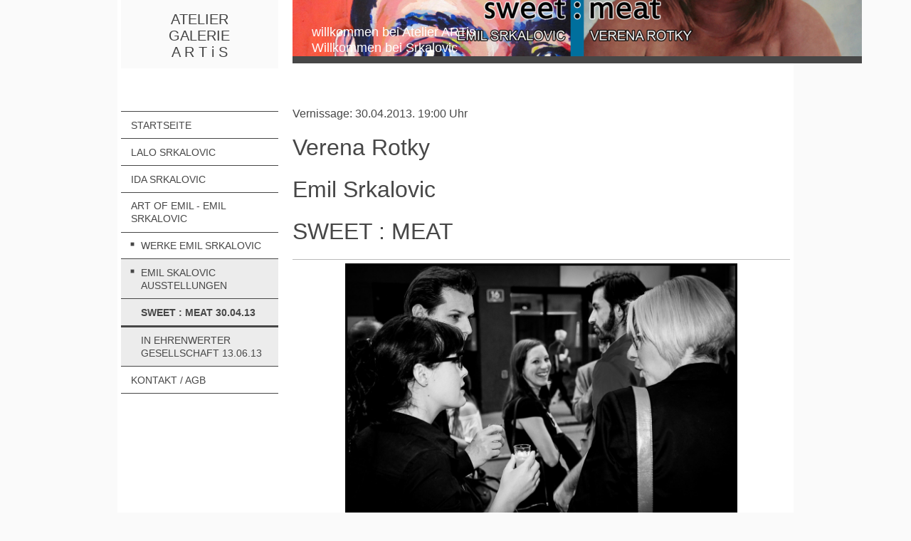

--- FILE ---
content_type: text/html; charset=UTF-8
request_url: https://www.atelier-artis.at/art-of-emil-emil-srkalovic/emil-skalovic-ausstellungen/sweet-meat-30-04-13/
body_size: 8946
content:
<!DOCTYPE html>
<html lang="de"  ><head prefix="og: http://ogp.me/ns# fb: http://ogp.me/ns/fb# business: http://ogp.me/ns/business#">
    <meta http-equiv="Content-Type" content="text/html; charset=utf-8"/>
    <meta name="generator" content="IONOS MyWebsite"/>
        
    <link rel="dns-prefetch" href="//cdn.website-start.de/"/>
    <link rel="dns-prefetch" href="//107.mod.mywebsite-editor.com"/>
    <link rel="dns-prefetch" href="https://107.sb.mywebsite-editor.com/"/>
    <link rel="shortcut icon" href="//cdn.website-start.de/favicon.ico"/>
        <title>Atelier ARTis - SWEET : MEAT 30.04.13</title>
    <style type="text/css">@media screen and (max-device-width: 1024px) {.diyw a.switchViewWeb {display: inline !important;}}</style>
    <style type="text/css">@media screen and (min-device-width: 1024px) {
            .mediumScreenDisabled { display:block }
            .smallScreenDisabled { display:block }
        }
        @media screen and (max-device-width: 1024px) { .mediumScreenDisabled { display:none } }
        @media screen and (max-device-width: 568px) { .smallScreenDisabled { display:none } }
                @media screen and (min-width: 1024px) {
            .mobilepreview .mediumScreenDisabled { display:block }
            .mobilepreview .smallScreenDisabled { display:block }
        }
        @media screen and (max-width: 1024px) { .mobilepreview .mediumScreenDisabled { display:none } }
        @media screen and (max-width: 568px) { .mobilepreview .smallScreenDisabled { display:none } }</style>
    <meta name="viewport" content="width=device-width, initial-scale=1, maximum-scale=1, minimal-ui"/>

<meta name="format-detection" content="telephone=no"/>
        <meta name="keywords" content="Gutschein, Malkurs, Kunstwerke,  Künstler,  Graz, Srkalovic, Popart, Malkurse, Malchule, Acryl, Akt,"/>
            <meta name="description" content="Atelier ARTis Graz - Kunstwerke und kreative Arbeit"/>
            <meta name="robots" content="index,follow"/>
        <link href="//cdn.website-start.de/templates/2118/style.css?1763478093678" rel="stylesheet" type="text/css"/>
    <link href="https://www.atelier-artis.at/s/style/theming.css?1722065403" rel="stylesheet" type="text/css"/>
    <link href="//cdn.website-start.de/app/cdn/min/group/web.css?1763478093678" rel="stylesheet" type="text/css"/>
<link href="//cdn.website-start.de/app/cdn/min/moduleserver/css/de_DE/common,shoppingbasket?1763478093678" rel="stylesheet" type="text/css"/>
    <link href="//cdn.website-start.de/app/cdn/min/group/mobilenavigation.css?1763478093678" rel="stylesheet" type="text/css"/>
    <link href="https://107.sb.mywebsite-editor.com/app/logstate2-css.php?site=940852085&amp;t=1769025118" rel="stylesheet" type="text/css"/>

<script type="text/javascript">
    /* <![CDATA[ */
var stagingMode = '';
    /* ]]> */
</script>
<script src="https://107.sb.mywebsite-editor.com/app/logstate-js.php?site=940852085&amp;t=1769025118"></script>

    <link href="//cdn.website-start.de/templates/2118/print.css?1763478093678" rel="stylesheet" media="print" type="text/css"/>
    <script type="text/javascript">
    /* <![CDATA[ */
    var systemurl = 'https://107.sb.mywebsite-editor.com/';
    var webPath = '/';
    var proxyName = '';
    var webServerName = 'www.atelier-artis.at';
    var sslServerUrl = 'https://www.atelier-artis.at';
    var nonSslServerUrl = 'http://www.atelier-artis.at';
    var webserverProtocol = 'http://';
    var nghScriptsUrlPrefix = '//107.mod.mywebsite-editor.com';
    var sessionNamespace = 'DIY_SB';
    var jimdoData = {
        cdnUrl:  '//cdn.website-start.de/',
        messages: {
            lightBox: {
    image : 'Bild',
    of: 'von'
}

        },
        isTrial: 0,
        pageId: 926024745    };
    var script_basisID = "940852085";

    diy = window.diy || {};
    diy.web = diy.web || {};

        diy.web.jsBaseUrl = "//cdn.website-start.de/s/build/";

    diy.context = diy.context || {};
    diy.context.type = diy.context.type || 'web';
    /* ]]> */
</script>

<script type="text/javascript" src="//cdn.website-start.de/app/cdn/min/group/web.js?1763478093678" crossorigin="anonymous"></script><script type="text/javascript" src="//cdn.website-start.de/s/build/web.bundle.js?1763478093678" crossorigin="anonymous"></script><script type="text/javascript" src="//cdn.website-start.de/app/cdn/min/group/mobilenavigation.js?1763478093678" crossorigin="anonymous"></script><script src="//cdn.website-start.de/app/cdn/min/moduleserver/js/de_DE/common,shoppingbasket?1763478093678"></script>
<script type="text/javascript" src="https://cdn.website-start.de/proxy/apps/oumae4/resource/dependencies/"></script><script type="text/javascript">
                    if (typeof require !== 'undefined') {
                        require.config({
                            waitSeconds : 10,
                            baseUrl : 'https://cdn.website-start.de/proxy/apps/oumae4/js/'
                        });
                    }
                </script><script type="text/javascript" src="//cdn.website-start.de/app/cdn/min/group/pfcsupport.js?1763478093678" crossorigin="anonymous"></script>    <meta property="og:type" content="business.business"/>
    <meta property="og:url" content="https://www.atelier-artis.at/art-of-emil-emil-srkalovic/emil-skalovic-ausstellungen/sweet-meat-30-04-13/"/>
    <meta property="og:title" content="Atelier ARTis - SWEET : MEAT 30.04.13"/>
            <meta property="og:description" content="Atelier ARTis Graz - Kunstwerke und kreative Arbeit"/>
                <meta property="og:image" content="https://www.atelier-artis.at/s/img/emotionheader5800547019.jpg"/>
        <meta property="business:contact_data:country_name" content="Deutschland"/>
    <meta property="business:contact_data:street_address" content="Sonnenstrasse  24"/>
    <meta property="business:contact_data:locality" content="Graz"/>
    
    <meta property="business:contact_data:email" content="atelier@atelier-artis.at"/>
    <meta property="business:contact_data:postal_code" content="8010"/>
    <meta property="business:contact_data:phone_number" content="+43 650 3389045"/>
    
    
</head>


<body class="body   cc-pagemode-default diyfeSidebarLeft diy-market-de_DE" data-pageid="926024745" id="page-926024745">
    
    <div class="diyw">
        <div class="diyweb" id="diyfeTop">
  
<nav id="diyfeMobileNav" class="diyfeCA diyfeCA1" role="navigation">
    <a title="Navigation aufklappen/zuklappen">Navigation aufklappen/zuklappen</a>
    <ul class="mainNav1"><li class=" hasSubNavigation"><a data-page-id="920751511" href="https://www.atelier-artis.at/" class=" level_1"><span>Startseite</span></a><div class="diyfeDropDownSubList diyfeCA diyfeCA1"><ul class="mainNav2"></ul></div></li><li class=" hasSubNavigation"><a data-page-id="920755668" href="https://www.atelier-artis.at/lalo-srkalovic/" class=" level_1"><span>Lalo Srkalovic</span></a><span class="diyfeDropDownSubOpener">&nbsp;</span><div class="diyfeDropDownSubList diyfeCA diyfeCA1"><ul class="mainNav2"><li class=" hasSubNavigation"><a data-page-id="925932099" href="https://www.atelier-artis.at/lalo-srkalovic/werke-lalo-srkalovic/" class=" level_2"><span>Werke Lalo srkalovic</span></a><span class="diyfeDropDownSubOpener">&nbsp;</span><div class="diyfeDropDownSubList diyfeCA diyfeCA1"><ul class="mainNav3"><li class=" hasSubNavigation"><a data-page-id="926481422" href="https://www.atelier-artis.at/lalo-srkalovic/werke-lalo-srkalovic/abstraktion/" class=" level_3"><span>ABSTRAKTION</span></a></li><li class=" hasSubNavigation"><a data-page-id="926481423" href="https://www.atelier-artis.at/lalo-srkalovic/werke-lalo-srkalovic/abstrakt-wasser/" class=" level_3"><span>ABSTRAKT / WASSER</span></a></li><li class=" hasSubNavigation"><a data-page-id="926481424" href="https://www.atelier-artis.at/lalo-srkalovic/werke-lalo-srkalovic/landschaft-städte/" class=" level_3"><span>LANDSCHAFT / STÄDTE</span></a></li><li class=" hasSubNavigation"><a data-page-id="926481425" href="https://www.atelier-artis.at/lalo-srkalovic/werke-lalo-srkalovic/figuration/" class=" level_3"><span>FIGURATION</span></a></li><li class=" hasSubNavigation"><a data-page-id="926481426" href="https://www.atelier-artis.at/lalo-srkalovic/werke-lalo-srkalovic/aquarell/" class=" level_3"><span>AQUARELL</span></a></li></ul></div></li><li class=" hasSubNavigation"><a data-page-id="926150555" href="https://www.atelier-artis.at/lalo-srkalovic/biografie-lalo-srkalovic/" class=" level_2"><span>Biografie Lalo Srkalovic</span></a></li><li class=" hasSubNavigation"><a data-page-id="923355626" href="https://www.atelier-artis.at/lalo-srkalovic/ausstellung-lalo-srkalovic/" class=" level_2"><span>Ausstellung - Lalo Srkalovic</span></a></li><li class=" hasSubNavigation"><a data-page-id="925810477" href="https://www.atelier-artis.at/lalo-srkalovic/texte-lalo-srkalovic/" class=" level_2"><span>Texte - Lalo Srkalovic</span></a><div class="diyfeDropDownSubList diyfeCA diyfeCA1"><ul class="mainNav3"></ul></div></li></ul></div></li><li class=" hasSubNavigation"><a data-page-id="920755667" href="https://www.atelier-artis.at/ida-srkalovic/" class=" level_1"><span>Ida Srkalovic</span></a><span class="diyfeDropDownSubOpener">&nbsp;</span><div class="diyfeDropDownSubList diyfeCA diyfeCA1"><ul class="mainNav2"><li class=" hasSubNavigation"><a data-page-id="926150554" href="https://www.atelier-artis.at/ida-srkalovic/biografie-ida-srkalovic/" class=" level_2"><span>Biografie Ida Srkalovic</span></a></li><li class=" hasSubNavigation"><a data-page-id="920932597" href="https://www.atelier-artis.at/ida-srkalovic/werke-ida-srkalovic/" class=" level_2"><span>WERKE Ida Srkalovic</span></a></li></ul></div></li><li class="parent hasSubNavigation"><a data-page-id="920755526" href="https://www.atelier-artis.at/art-of-emil-emil-srkalovic/" class="parent level_1"><span>ART of EMIL - Emil Srkalovic</span></a><span class="diyfeDropDownSubOpener">&nbsp;</span><div class="diyfeDropDownSubList diyfeCA diyfeCA1"><ul class="mainNav2"><li class=" hasSubNavigation"><a data-page-id="920916920" href="https://www.atelier-artis.at/art-of-emil-emil-srkalovic/werke-emil-srkalovic/" class=" level_2"><span>WERKE Emil Srkalovic</span></a></li><li class="parent hasSubNavigation"><a data-page-id="920917474" href="https://www.atelier-artis.at/art-of-emil-emil-srkalovic/emil-skalovic-ausstellungen/" class="parent level_2"><span>Emil Skalovic Ausstellungen</span></a><span class="diyfeDropDownSubOpener">&nbsp;</span><div class="diyfeDropDownSubList diyfeCA diyfeCA1"><ul class="mainNav3"><li class="current hasSubNavigation"><a data-page-id="926024745" href="https://www.atelier-artis.at/art-of-emil-emil-srkalovic/emil-skalovic-ausstellungen/sweet-meat-30-04-13/" class="current level_3"><span>SWEET : MEAT 30.04.13</span></a></li><li class=" hasSubNavigation"><a data-page-id="920751514" href="https://www.atelier-artis.at/art-of-emil-emil-srkalovic/emil-skalovic-ausstellungen/in-ehrenwerter-gesellschaft-13-06-13/" class=" level_3"><span>In ehrenwerter Gesellschaft 13.06.13</span></a></li></ul></div></li></ul></div></li><li class=" hasSubNavigation"><a data-page-id="920751518" href="https://www.atelier-artis.at/kontakt-agb/" class=" level_1"><span>KONTAKT / AGB</span></a><span class="diyfeDropDownSubOpener">&nbsp;</span><div class="diyfeDropDownSubList diyfeCA diyfeCA1"><ul class="mainNav2"><li class=" hasSubNavigation"><a data-page-id="926375681" href="https://www.atelier-artis.at/kontakt-agb/agb/" class=" level_2"><span>AGB</span></a><div class="diyfeDropDownSubList diyfeCA diyfeCA1"><ul class="mainNav3"></ul></div></li><li class=" hasSubNavigation"><a data-page-id="925929592" href="https://www.atelier-artis.at/kontakt-agb/impressum/" class=" level_2"><span>IMPRESSUM</span></a></li></ul></div></li></ul></nav>
  <div class="diywebLiveArea diyfeCA diyfeCA1">
    <div class="diyfeGridGroup">
      <div class="diywebSecondary diyfeGE">
        <div class="diywebLogo diyfeCA diyfeCA2">
          
    <style type="text/css" media="all">
        /* <![CDATA[ */
                .diyw #website-logo {
            text-align: center !important;
                        padding: 6px 0;
                    }
        
        
        .diyw #website-logo p.website-logo-text,
        .diyw #website-logo p.website-logo-text a.website-logo-text {
            text-align: center !important;
            font-family: Arial, Helvetica, sans-serif !important;
            font-size: 20px !important;
            font-style: normal !important;
            font-weight: normal !important;
        }
        
                /* ]]> */
    </style>

    <div id="website-logo">
    
                    <p class="website-logo-text "><a href="https://www.atelier-artis.at/" class="website-logo-text">ATELIER<br/>
GALERIE<br/>
A   R   T  i  S</a>
            </p>
            </div>


        </div>
        <div id="diywebAppContainer1st"></div>
        <div class="diywebNav diywebNavMain diywebNav123 diyfeCA diyfeCA1">
          <div class="diywebGutter">
            <div class="webnavigation"><ul id="mainNav1" class="mainNav1"><li class="navTopItemGroup_1"><a data-page-id="920751511" href="https://www.atelier-artis.at/" class="level_1"><span>Startseite</span></a></li><li class="navTopItemGroup_2"><a data-page-id="920755668" href="https://www.atelier-artis.at/lalo-srkalovic/" class="level_1"><span>Lalo Srkalovic</span></a></li><li class="navTopItemGroup_3"><a data-page-id="920755667" href="https://www.atelier-artis.at/ida-srkalovic/" class="level_1"><span>Ida Srkalovic</span></a></li><li class="navTopItemGroup_4"><a data-page-id="920755526" href="https://www.atelier-artis.at/art-of-emil-emil-srkalovic/" class="parent level_1"><span>ART of EMIL - Emil Srkalovic</span></a></li><li><ul id="mainNav2" class="mainNav2"><li class="navTopItemGroup_4"><a data-page-id="920916920" href="https://www.atelier-artis.at/art-of-emil-emil-srkalovic/werke-emil-srkalovic/" class="level_2"><span>WERKE Emil Srkalovic</span></a></li><li class="navTopItemGroup_4"><a data-page-id="920917474" href="https://www.atelier-artis.at/art-of-emil-emil-srkalovic/emil-skalovic-ausstellungen/" class="parent level_2"><span>Emil Skalovic Ausstellungen</span></a></li><li><ul id="mainNav3" class="mainNav3"><li class="navTopItemGroup_4"><a data-page-id="926024745" href="https://www.atelier-artis.at/art-of-emil-emil-srkalovic/emil-skalovic-ausstellungen/sweet-meat-30-04-13/" class="current level_3"><span>SWEET : MEAT 30.04.13</span></a></li><li class="navTopItemGroup_4"><a data-page-id="920751514" href="https://www.atelier-artis.at/art-of-emil-emil-srkalovic/emil-skalovic-ausstellungen/in-ehrenwerter-gesellschaft-13-06-13/" class="level_3"><span>In ehrenwerter Gesellschaft 13.06.13</span></a></li></ul></li></ul></li><li class="navTopItemGroup_5"><a data-page-id="920751518" href="https://www.atelier-artis.at/kontakt-agb/" class="level_1"><span>KONTAKT / AGB</span></a></li></ul></div>
          </div>
        </div>
        <div class="diywebSidebar diyfeCA diyfeCA3 ">
          <div class="diywebGutter">
            <div id="matrix_1024902758" class="sortable-matrix" data-matrixId="1024902758"></div>
          </div>
        </div><!-- .diywebSidebar -->
      </div><!-- .diywebSecondary -->
      <div class="diywebMain diyfeGE">
        <div class="diywebGutter">
          <div class="diywebEmotionHeader">
            
<style type="text/css" media="all">
.diyw div#emotion-header {
        max-width: 800px;
        max-height: 79px;
                background: #A0A0A0;
    }

.diyw div#emotion-header-title-bg {
    left: 0%;
    top: 20%;
    width: 100%;
    height: 0%;

    background-color: #ffffff;
    opacity: 0.00;
    filter: alpha(opacity = 0);
    }

.diyw div#emotion-header strong#emotion-header-title {
    left: 20%;
    top: 20%;
    color: #ffffff;
        font: normal normal 18px/120% Arial, Helvetica, sans-serif;
}

.diyw div#emotion-no-bg-container{
    max-height: 79px;
}

.diyw div#emotion-no-bg-container .emotion-no-bg-height {
    margin-top: 9.88%;
}
</style>
<div id="emotion-header" data-action="loadView" data-params="active" data-imagescount="1">
            <img src="https://www.atelier-artis.at/s/img/emotionheader5800547019.jpg?1402603578.800px.79px" id="emotion-header-img" alt=""/>
            
        <div id="ehSlideshowPlaceholder">
            <div id="ehSlideShow">
                <div class="slide-container">
                                        <div style="background-color: #A0A0A0">
                            <img src="https://www.atelier-artis.at/s/img/emotionheader5800547019.jpg?1402603578.800px.79px" alt=""/>
                        </div>
                                    </div>
            </div>
        </div>


        <script type="text/javascript">
        //<![CDATA[
                diy.module.emotionHeader.slideShow.init({ slides: [{"url":"https:\/\/www.atelier-artis.at\/s\/img\/emotionheader5800547019.jpg?1402603578.800px.79px","image_alt":"","bgColor":"#A0A0A0"}] });
        //]]>
        </script>

    
    
                  	<div id="emotion-header-title-bg"></div>
    
            <strong id="emotion-header-title" style="text-align: left"> willkommen bei Atelier ARTis
 Willkommen bei Srkalovic</strong>
                    <div class="notranslate">
                <svg xmlns="http://www.w3.org/2000/svg" version="1.1" id="emotion-header-title-svg" viewBox="0 0 800 79" preserveAspectRatio="xMinYMin meet"><text style="font-family:Arial, Helvetica, sans-serif;font-size:18px;font-style:normal;font-weight:normal;fill:#ffffff;line-height:1.2em;"><tspan x="0" style="text-anchor: start" dy="0.95em"> willkommen bei Atelier ARTis</tspan><tspan x="0" style="text-anchor: start" dy="1.2em"> Willkommen bei Srkalovic</tspan></text></svg>
            </div>
            
    
    <script type="text/javascript">
    //<![CDATA[
    (function ($) {
        function enableSvgTitle() {
                        var titleSvg = $('svg#emotion-header-title-svg'),
                titleHtml = $('#emotion-header-title'),
                emoWidthAbs = 800,
                emoHeightAbs = 79,
                offsetParent,
                titlePosition,
                svgBoxWidth,
                svgBoxHeight;

                        if (titleSvg.length && titleHtml.length) {
                offsetParent = titleHtml.offsetParent();
                titlePosition = titleHtml.position();
                svgBoxWidth = titleHtml.width();
                svgBoxHeight = titleHtml.height();

                                titleSvg.get(0).setAttribute('viewBox', '0 0 ' + svgBoxWidth + ' ' + svgBoxHeight);
                titleSvg.css({
                   left: Math.roundTo(100 * titlePosition.left / offsetParent.width(), 3) + '%',
                   top: Math.roundTo(100 * titlePosition.top / offsetParent.height(), 3) + '%',
                   width: Math.roundTo(100 * svgBoxWidth / emoWidthAbs, 3) + '%',
                   height: Math.roundTo(100 * svgBoxHeight / emoHeightAbs, 3) + '%'
                });

                titleHtml.css('visibility','hidden');
                titleSvg.css('visibility','visible');
            }
        }

        
            var posFunc = function($, overrideSize) {
                var elems = [], containerWidth, containerHeight;
                                    elems.push({
                        selector: '#emotion-header-title',
                        overrideSize: true,
                        horPos: 3.93,
                        vertPos: 92.47                    });
                    lastTitleWidth = $('#emotion-header-title').width();
                                                elems.push({
                    selector: '#emotion-header-title-bg',
                    horPos: 0,
                    vertPos: 99.87                });
                                
                containerWidth = parseInt('800');
                containerHeight = parseInt('79');

                for (var i = 0; i < elems.length; ++i) {
                    var el = elems[i],
                        $el = $(el.selector),
                        pos = {
                            left: el.horPos,
                            top: el.vertPos
                        };
                    if (!$el.length) continue;
                    var anchorPos = $el.anchorPosition();
                    anchorPos.$container = $('#emotion-header');

                    if (overrideSize === true || el.overrideSize === true) {
                        anchorPos.setContainerSize(containerWidth, containerHeight);
                    } else {
                        anchorPos.setContainerSize(null, null);
                    }

                    var pxPos = anchorPos.fromAnchorPosition(pos),
                        pcPos = anchorPos.toPercentPosition(pxPos);

                    var elPos = {};
                    if (!isNaN(parseFloat(pcPos.top)) && isFinite(pcPos.top)) {
                        elPos.top = pcPos.top + '%';
                    }
                    if (!isNaN(parseFloat(pcPos.left)) && isFinite(pcPos.left)) {
                        elPos.left = pcPos.left + '%';
                    }
                    $el.css(elPos);
                }

                // switch to svg title
                enableSvgTitle();
            };

                        var $emotionImg = jQuery('#emotion-header-img');
            if ($emotionImg.length > 0) {
                // first position the element based on stored size
                posFunc(jQuery, true);

                // trigger reposition using the real size when the element is loaded
                var ehLoadEvTriggered = false;
                $emotionImg.one('load', function(){
                    posFunc(jQuery);
                    ehLoadEvTriggered = true;
                                        diy.module.emotionHeader.slideShow.start();
                                    }).each(function() {
                                        if(this.complete || typeof this.complete === 'undefined') {
                        jQuery(this).load();
                    }
                });

                                noLoadTriggeredTimeoutId = setTimeout(function() {
                    if (!ehLoadEvTriggered) {
                        posFunc(jQuery);
                    }
                    window.clearTimeout(noLoadTriggeredTimeoutId)
                }, 5000);//after 5 seconds
            } else {
                jQuery(function(){
                    posFunc(jQuery);
                });
            }

                        if (jQuery.isBrowser && jQuery.isBrowser.ie8) {
                var longTitleRepositionCalls = 0;
                longTitleRepositionInterval = setInterval(function() {
                    if (lastTitleWidth > 0 && lastTitleWidth != jQuery('#emotion-header-title').width()) {
                        posFunc(jQuery);
                    }
                    longTitleRepositionCalls++;
                    // try this for 5 seconds
                    if (longTitleRepositionCalls === 5) {
                        window.clearInterval(longTitleRepositionInterval);
                    }
                }, 1000);//each 1 second
            }

            }(jQuery));
    //]]>
    </script>

    </div>

          </div>
          <div class="diywebContent">
            
        <div id="content_area">
        	<div id="content_start"></div>
        	
        
        <div id="matrix_1026399885" class="sortable-matrix" data-matrixId="1026399885"><div class="n module-type-header diyfeLiveArea "> <h2><span class="diyfeDecoration">Vernissage: 30.04.2013. 19:00 Uhr</span></h2> </div><div class="n module-type-header diyfeLiveArea "> <h1><span class="diyfeDecoration">Verena Rotky</span></h1> </div><div class="n module-type-header diyfeLiveArea "> <h1><span class="diyfeDecoration">Emil Srkalovic</span></h1> </div><div class="n module-type-header diyfeLiveArea "> <h1><span class="diyfeDecoration">SWEET : MEAT</span></h1> </div><div class="n module-type-hr diyfeLiveArea "> <div style="padding: 0px 0px">
    <div class="hr"></div>
</div>
 </div><div class="n module-type-gallery diyfeLiveArea "> <div class="ccgalerie slideshow clearover" id="slideshow-gallery-5796886736" data-jsclass="GallerySlideshow" data-jsoptions="effect: 'random',changeTime: 5000,maxHeight: '375px',navigation: true,startPaused: false">

    <div class="thumb_pro1">
    	<div class="innerthumbnail">
    		<a href="https://www.atelier-artis.at/s/cc_images/cache_2458473322.jpg" data-is-image="true" target="_blank">    			<img data-width="1127" data-height="768" src="https://www.atelier-artis.at/s/cc_images/thumb_2458473322.jpg"/>
    		</a>    	</div>
    </div>
        <div class="thumb_pro1">
    	<div class="innerthumbnail">
    		<a href="https://www.atelier-artis.at/s/cc_images/cache_2458473323.jpg" data-is-image="true" target="_blank">    			<img data-width="1127" data-height="768" src="https://www.atelier-artis.at/s/cc_images/thumb_2458473323.jpg"/>
    		</a>    	</div>
    </div>
        <div class="thumb_pro1">
    	<div class="innerthumbnail">
    		<a href="https://www.atelier-artis.at/s/cc_images/cache_2458473324.jpg" data-is-image="true" target="_blank">    			<img data-width="1127" data-height="768" src="https://www.atelier-artis.at/s/cc_images/thumb_2458473324.jpg"/>
    		</a>    	</div>
    </div>
        <div class="thumb_pro1">
    	<div class="innerthumbnail">
    		<a href="https://www.atelier-artis.at/s/cc_images/cache_2458473325.jpg" data-is-image="true" target="_blank">    			<img data-width="1127" data-height="768" src="https://www.atelier-artis.at/s/cc_images/thumb_2458473325.jpg"/>
    		</a>    	</div>
    </div>
        <div class="thumb_pro1">
    	<div class="innerthumbnail">
    		<a href="https://www.atelier-artis.at/s/cc_images/cache_2458473326.jpg" data-is-image="true" target="_blank">    			<img data-width="1127" data-height="768" src="https://www.atelier-artis.at/s/cc_images/thumb_2458473326.jpg"/>
    		</a>    	</div>
    </div>
        <div class="thumb_pro1">
    	<div class="innerthumbnail">
    		<a href="https://www.atelier-artis.at/s/cc_images/cache_2458473327.jpg" data-is-image="true" target="_blank">    			<img data-width="1127" data-height="768" src="https://www.atelier-artis.at/s/cc_images/thumb_2458473327.jpg"/>
    		</a>    	</div>
    </div>
        <div class="thumb_pro1">
    	<div class="innerthumbnail">
    		<a href="https://www.atelier-artis.at/s/cc_images/cache_2458473328.jpg" data-is-image="true" target="_blank">    			<img data-width="1127" data-height="768" src="https://www.atelier-artis.at/s/cc_images/thumb_2458473328.jpg"/>
    		</a>    	</div>
    </div>
        <div class="thumb_pro1">
    	<div class="innerthumbnail">
    		<a href="https://www.atelier-artis.at/s/cc_images/cache_2458473329.jpg" data-is-image="true" target="_blank">    			<img data-width="1127" data-height="768" src="https://www.atelier-artis.at/s/cc_images/thumb_2458473329.jpg"/>
    		</a>    	</div>
    </div>
        <div class="thumb_pro1">
    	<div class="innerthumbnail">
    		<a href="https://www.atelier-artis.at/s/cc_images/cache_2458473330.jpg" data-is-image="true" target="_blank">    			<img data-width="1127" data-height="768" src="https://www.atelier-artis.at/s/cc_images/thumb_2458473330.jpg"/>
    		</a>    	</div>
    </div>
        <div class="thumb_pro1">
    	<div class="innerthumbnail">
    		<a href="https://www.atelier-artis.at/s/cc_images/cache_2458473331.jpg" data-is-image="true" target="_blank">    			<img data-width="1127" data-height="768" src="https://www.atelier-artis.at/s/cc_images/thumb_2458473331.jpg"/>
    		</a>    	</div>
    </div>
        <div class="thumb_pro1">
    	<div class="innerthumbnail">
    		<a href="https://www.atelier-artis.at/s/cc_images/cache_2458473332.jpg" data-is-image="true" target="_blank">    			<img data-width="1127" data-height="768" src="https://www.atelier-artis.at/s/cc_images/thumb_2458473332.jpg"/>
    		</a>    	</div>
    </div>
        <div class="thumb_pro1">
    	<div class="innerthumbnail">
    		<a href="https://www.atelier-artis.at/s/cc_images/cache_2458473333.jpg" data-is-image="true" target="_blank">    			<img data-width="1127" data-height="768" src="https://www.atelier-artis.at/s/cc_images/thumb_2458473333.jpg"/>
    		</a>    	</div>
    </div>
        <div class="thumb_pro1">
    	<div class="innerthumbnail">
    		<a href="https://www.atelier-artis.at/s/cc_images/cache_2458473334.jpg" data-is-image="true" target="_blank">    			<img data-width="1127" data-height="768" src="https://www.atelier-artis.at/s/cc_images/thumb_2458473334.jpg"/>
    		</a>    	</div>
    </div>
        <div class="thumb_pro1">
    	<div class="innerthumbnail">
    		<a href="https://www.atelier-artis.at/s/cc_images/cache_2458473335.jpg" data-is-image="true" target="_blank">    			<img data-width="1127" data-height="768" src="https://www.atelier-artis.at/s/cc_images/thumb_2458473335.jpg"/>
    		</a>    	</div>
    </div>
        <div class="thumb_pro1">
    	<div class="innerthumbnail">
    		<a href="https://www.atelier-artis.at/s/cc_images/cache_2458473336.jpg" data-is-image="true" target="_blank">    			<img data-width="1127" data-height="768" src="https://www.atelier-artis.at/s/cc_images/thumb_2458473336.jpg"/>
    		</a>    	</div>
    </div>
        <div class="thumb_pro1">
    	<div class="innerthumbnail">
    		<a href="https://www.atelier-artis.at/s/cc_images/cache_2458473337.jpg" data-is-image="true" target="_blank">    			<img data-width="1127" data-height="768" src="https://www.atelier-artis.at/s/cc_images/thumb_2458473337.jpg"/>
    		</a>    	</div>
    </div>
        <div class="thumb_pro1">
    	<div class="innerthumbnail">
    		<a href="https://www.atelier-artis.at/s/cc_images/cache_2458473338.jpg" data-is-image="true" target="_blank">    			<img data-width="1127" data-height="768" src="https://www.atelier-artis.at/s/cc_images/thumb_2458473338.jpg"/>
    		</a>    	</div>
    </div>
        <div class="thumb_pro1">
    	<div class="innerthumbnail">
    		<a href="https://www.atelier-artis.at/s/cc_images/cache_2458473339.jpg" data-is-image="true" target="_blank">    			<img data-width="1127" data-height="768" src="https://www.atelier-artis.at/s/cc_images/thumb_2458473339.jpg"/>
    		</a>    	</div>
    </div>
        <div class="thumb_pro1">
    	<div class="innerthumbnail">
    		<a href="https://www.atelier-artis.at/s/cc_images/cache_2458473340.jpg" data-is-image="true" target="_blank">    			<img data-width="1127" data-height="768" src="https://www.atelier-artis.at/s/cc_images/thumb_2458473340.jpg"/>
    		</a>    	</div>
    </div>
        <div class="thumb_pro1">
    	<div class="innerthumbnail">
    		<a href="https://www.atelier-artis.at/s/cc_images/cache_2458473341.jpg" data-is-image="true" target="_blank">    			<img data-width="1127" data-height="768" src="https://www.atelier-artis.at/s/cc_images/thumb_2458473341.jpg"/>
    		</a>    	</div>
    </div>
        <div class="thumb_pro1">
    	<div class="innerthumbnail">
    		<a href="https://www.atelier-artis.at/s/cc_images/cache_2458473342.jpg" data-is-image="true" target="_blank">    			<img data-width="1127" data-height="768" src="https://www.atelier-artis.at/s/cc_images/thumb_2458473342.jpg"/>
    		</a>    	</div>
    </div>
        <div class="thumb_pro1">
    	<div class="innerthumbnail">
    		<a href="https://www.atelier-artis.at/s/cc_images/cache_2458473343.jpg" data-is-image="true" target="_blank">    			<img data-width="1127" data-height="768" src="https://www.atelier-artis.at/s/cc_images/thumb_2458473343.jpg"/>
    		</a>    	</div>
    </div>
        <div class="thumb_pro1">
    	<div class="innerthumbnail">
    		<a href="https://www.atelier-artis.at/s/cc_images/cache_2458473344.jpg" data-is-image="true" target="_blank">    			<img data-width="1127" data-height="768" src="https://www.atelier-artis.at/s/cc_images/thumb_2458473344.jpg"/>
    		</a>    	</div>
    </div>
        <div class="thumb_pro1">
    	<div class="innerthumbnail">
    		<a href="https://www.atelier-artis.at/s/cc_images/cache_2458473345.jpg" data-is-image="true" target="_blank">    			<img data-width="1127" data-height="768" src="https://www.atelier-artis.at/s/cc_images/thumb_2458473345.jpg"/>
    		</a>    	</div>
    </div>
        <div class="thumb_pro1">
    	<div class="innerthumbnail">
    		<a href="https://www.atelier-artis.at/s/cc_images/cache_2458473346.jpg" data-is-image="true" target="_blank">    			<img data-width="1127" data-height="768" src="https://www.atelier-artis.at/s/cc_images/thumb_2458473346.jpg"/>
    		</a>    	</div>
    </div>
        <div class="thumb_pro1">
    	<div class="innerthumbnail">
    		<a href="https://www.atelier-artis.at/s/cc_images/cache_2458473347.jpg" data-is-image="true" target="_blank">    			<img data-width="1127" data-height="768" src="https://www.atelier-artis.at/s/cc_images/thumb_2458473347.jpg"/>
    		</a>    	</div>
    </div>
        <div class="thumb_pro1">
    	<div class="innerthumbnail">
    		<a href="https://www.atelier-artis.at/s/cc_images/cache_2458473348.jpg" data-is-image="true" target="_blank">    			<img data-width="1127" data-height="768" src="https://www.atelier-artis.at/s/cc_images/thumb_2458473348.jpg"/>
    		</a>    	</div>
    </div>
        <div class="thumb_pro1">
    	<div class="innerthumbnail">
    		<a href="https://www.atelier-artis.at/s/cc_images/cache_2458473349.jpg" data-is-image="true" target="_blank">    			<img data-width="1127" data-height="768" src="https://www.atelier-artis.at/s/cc_images/thumb_2458473349.jpg"/>
    		</a>    	</div>
    </div>
        <div class="thumb_pro1">
    	<div class="innerthumbnail">
    		<a href="https://www.atelier-artis.at/s/cc_images/cache_2458473350.jpg" data-is-image="true" target="_blank">    			<img data-width="1127" data-height="768" src="https://www.atelier-artis.at/s/cc_images/thumb_2458473350.jpg"/>
    		</a>    	</div>
    </div>
        <div class="thumb_pro1">
    	<div class="innerthumbnail">
    		<a href="https://www.atelier-artis.at/s/cc_images/cache_2458473351.jpg" data-is-image="true" target="_blank">    			<img data-width="1127" data-height="768" src="https://www.atelier-artis.at/s/cc_images/thumb_2458473351.jpg"/>
    		</a>    	</div>
    </div>
        <div class="thumb_pro1">
    	<div class="innerthumbnail">
    		<a href="https://www.atelier-artis.at/s/cc_images/cache_2458473352.jpg" data-is-image="true" target="_blank">    			<img data-width="1127" data-height="768" src="https://www.atelier-artis.at/s/cc_images/thumb_2458473352.jpg"/>
    		</a>    	</div>
    </div>
        <div class="thumb_pro1">
    	<div class="innerthumbnail">
    		<a href="https://www.atelier-artis.at/s/cc_images/cache_2458473353.jpg" data-is-image="true" target="_blank">    			<img data-width="522" data-height="768" src="https://www.atelier-artis.at/s/cc_images/thumb_2458473353.jpg"/>
    		</a>    	</div>
    </div>
        <div class="thumb_pro1">
    	<div class="innerthumbnail">
    		<a href="https://www.atelier-artis.at/s/cc_images/cache_2458473354.jpg" data-is-image="true" target="_blank">    			<img data-width="1127" data-height="768" src="https://www.atelier-artis.at/s/cc_images/thumb_2458473354.jpg"/>
    		</a>    	</div>
    </div>
        <div class="thumb_pro1">
    	<div class="innerthumbnail">
    		<a href="https://www.atelier-artis.at/s/cc_images/cache_2458473355.jpg" data-is-image="true" target="_blank">    			<img data-width="1127" data-height="768" src="https://www.atelier-artis.at/s/cc_images/thumb_2458473355.jpg"/>
    		</a>    	</div>
    </div>
        <div class="thumb_pro1">
    	<div class="innerthumbnail">
    		<a href="https://www.atelier-artis.at/s/cc_images/cache_2458473356.jpg" data-is-image="true" target="_blank">    			<img data-width="1127" data-height="768" src="https://www.atelier-artis.at/s/cc_images/thumb_2458473356.jpg"/>
    		</a>    	</div>
    </div>
        <div class="thumb_pro1">
    	<div class="innerthumbnail">
    		<a href="https://www.atelier-artis.at/s/cc_images/cache_2458473357.jpg" data-is-image="true" target="_blank">    			<img data-width="1127" data-height="768" src="https://www.atelier-artis.at/s/cc_images/thumb_2458473357.jpg"/>
    		</a>    	</div>
    </div>
        <div class="thumb_pro1">
    	<div class="innerthumbnail">
    		<a href="https://www.atelier-artis.at/s/cc_images/cache_2458473358.jpg" data-is-image="true" target="_blank">    			<img data-width="1127" data-height="768" src="https://www.atelier-artis.at/s/cc_images/thumb_2458473358.jpg"/>
    		</a>    	</div>
    </div>
        <div class="thumb_pro1">
    	<div class="innerthumbnail">
    		<a href="https://www.atelier-artis.at/s/cc_images/cache_2458473359.jpg" data-is-image="true" target="_blank">    			<img data-width="1127" data-height="768" src="https://www.atelier-artis.at/s/cc_images/thumb_2458473359.jpg"/>
    		</a>    	</div>
    </div>
        <div class="thumb_pro1">
    	<div class="innerthumbnail">
    		<a href="https://www.atelier-artis.at/s/cc_images/cache_2458473360.jpg" data-is-image="true" target="_blank">    			<img data-width="1127" data-height="768" src="https://www.atelier-artis.at/s/cc_images/thumb_2458473360.jpg"/>
    		</a>    	</div>
    </div>
        <div class="thumb_pro1">
    	<div class="innerthumbnail">
    		<a href="https://www.atelier-artis.at/s/cc_images/cache_2458473361.jpg" data-is-image="true" target="_blank">    			<img data-width="1127" data-height="768" src="https://www.atelier-artis.at/s/cc_images/thumb_2458473361.jpg"/>
    		</a>    	</div>
    </div>
        <div class="thumb_pro1">
    	<div class="innerthumbnail">
    		<a href="https://www.atelier-artis.at/s/cc_images/cache_2458473362.jpg" data-is-image="true" target="_blank">    			<img data-width="1127" data-height="768" src="https://www.atelier-artis.at/s/cc_images/thumb_2458473362.jpg"/>
    		</a>    	</div>
    </div>
        <div class="thumb_pro1">
    	<div class="innerthumbnail">
    		<a href="https://www.atelier-artis.at/s/cc_images/cache_2458473363.jpg" data-is-image="true" target="_blank">    			<img data-width="1127" data-height="768" src="https://www.atelier-artis.at/s/cc_images/thumb_2458473363.jpg"/>
    		</a>    	</div>
    </div>
        <div class="thumb_pro1">
    	<div class="innerthumbnail">
    		<a href="https://www.atelier-artis.at/s/cc_images/cache_2458473364.jpg" data-is-image="true" target="_blank">    			<img data-width="1127" data-height="768" src="https://www.atelier-artis.at/s/cc_images/thumb_2458473364.jpg"/>
    		</a>    	</div>
    </div>
        <div class="thumb_pro1">
    	<div class="innerthumbnail">
    		<a href="https://www.atelier-artis.at/s/cc_images/cache_2458473365.jpg" data-is-image="true" target="_blank">    			<img data-width="1127" data-height="768" src="https://www.atelier-artis.at/s/cc_images/thumb_2458473365.jpg"/>
    		</a>    	</div>
    </div>
        <div class="thumb_pro1">
    	<div class="innerthumbnail">
    		<a href="https://www.atelier-artis.at/s/cc_images/cache_2458473366.jpg" data-is-image="true" target="_blank">    			<img data-width="1127" data-height="768" src="https://www.atelier-artis.at/s/cc_images/thumb_2458473366.jpg"/>
    		</a>    	</div>
    </div>
        <div class="thumb_pro1">
    	<div class="innerthumbnail">
    		<a href="https://www.atelier-artis.at/s/cc_images/cache_2458473367.jpg" data-is-image="true" target="_blank">    			<img data-width="1127" data-height="768" src="https://www.atelier-artis.at/s/cc_images/thumb_2458473367.jpg"/>
    		</a>    	</div>
    </div>
        <div class="thumb_pro1">
    	<div class="innerthumbnail">
    		<a href="https://www.atelier-artis.at/s/cc_images/cache_2458473368.jpg" data-is-image="true" target="_blank">    			<img data-width="1127" data-height="768" src="https://www.atelier-artis.at/s/cc_images/thumb_2458473368.jpg"/>
    		</a>    	</div>
    </div>
        <div class="thumb_pro1">
    	<div class="innerthumbnail">
    		<a href="https://www.atelier-artis.at/s/cc_images/cache_2458473369.jpg" data-is-image="true" target="_blank">    			<img data-width="1127" data-height="768" src="https://www.atelier-artis.at/s/cc_images/thumb_2458473369.jpg"/>
    		</a>    	</div>
    </div>
        <div class="thumb_pro1">
    	<div class="innerthumbnail">
    		<a href="https://www.atelier-artis.at/s/cc_images/cache_2458473370.jpg" data-is-image="true" target="_blank">    			<img data-width="1127" data-height="768" src="https://www.atelier-artis.at/s/cc_images/thumb_2458473370.jpg"/>
    		</a>    	</div>
    </div>
        <div class="thumb_pro1">
    	<div class="innerthumbnail">
    		<a href="https://www.atelier-artis.at/s/cc_images/cache_2458473371.jpg" data-is-image="true" target="_blank">    			<img data-width="1127" data-height="768" src="https://www.atelier-artis.at/s/cc_images/thumb_2458473371.jpg"/>
    		</a>    	</div>
    </div>
        <div class="thumb_pro1">
    	<div class="innerthumbnail">
    		<a href="https://www.atelier-artis.at/s/cc_images/cache_2458473372.jpg" data-is-image="true" target="_blank">    			<img data-width="1127" data-height="768" src="https://www.atelier-artis.at/s/cc_images/thumb_2458473372.jpg"/>
    		</a>    	</div>
    </div>
        <div class="thumb_pro1">
    	<div class="innerthumbnail">
    		<a href="https://www.atelier-artis.at/s/cc_images/cache_2458473373.jpg" data-is-image="true" target="_blank">    			<img data-width="1127" data-height="768" src="https://www.atelier-artis.at/s/cc_images/thumb_2458473373.jpg"/>
    		</a>    	</div>
    </div>
        <div class="thumb_pro1">
    	<div class="innerthumbnail">
    		<a href="https://www.atelier-artis.at/s/cc_images/cache_2458473374.jpg" data-is-image="true" target="_blank">    			<img data-width="1127" data-height="768" src="https://www.atelier-artis.at/s/cc_images/thumb_2458473374.jpg"/>
    		</a>    	</div>
    </div>
        <div class="thumb_pro1">
    	<div class="innerthumbnail">
    		<a href="https://www.atelier-artis.at/s/cc_images/cache_2458473375.jpg" data-is-image="true" target="_blank">    			<img data-width="1127" data-height="768" src="https://www.atelier-artis.at/s/cc_images/thumb_2458473375.jpg"/>
    		</a>    	</div>
    </div>
        <div class="thumb_pro1">
    	<div class="innerthumbnail">
    		<a href="https://www.atelier-artis.at/s/cc_images/cache_2458473376.jpg" data-is-image="true" target="_blank">    			<img data-width="1127" data-height="768" src="https://www.atelier-artis.at/s/cc_images/thumb_2458473376.jpg"/>
    		</a>    	</div>
    </div>
        <div class="thumb_pro1">
    	<div class="innerthumbnail">
    		<a href="https://www.atelier-artis.at/s/cc_images/cache_2458473377.jpg" data-is-image="true" target="_blank">    			<img data-width="1127" data-height="768" src="https://www.atelier-artis.at/s/cc_images/thumb_2458473377.jpg"/>
    		</a>    	</div>
    </div>
        <div class="thumb_pro1">
    	<div class="innerthumbnail">
    		<a href="https://www.atelier-artis.at/s/cc_images/cache_2458473378.jpg" data-is-image="true" target="_blank">    			<img data-width="1127" data-height="768" src="https://www.atelier-artis.at/s/cc_images/thumb_2458473378.jpg"/>
    		</a>    	</div>
    </div>
        <div class="thumb_pro1">
    	<div class="innerthumbnail">
    		<a href="https://www.atelier-artis.at/s/cc_images/cache_2458473379.jpg" data-is-image="true" target="_blank">    			<img data-width="1127" data-height="768" src="https://www.atelier-artis.at/s/cc_images/thumb_2458473379.jpg"/>
    		</a>    	</div>
    </div>
        <div class="thumb_pro1">
    	<div class="innerthumbnail">
    		<a href="https://www.atelier-artis.at/s/cc_images/cache_2458473380.jpg" data-is-image="true" target="_blank">    			<img data-width="1127" data-height="768" src="https://www.atelier-artis.at/s/cc_images/thumb_2458473380.jpg"/>
    		</a>    	</div>
    </div>
        <div class="thumb_pro1">
    	<div class="innerthumbnail">
    		<a href="https://www.atelier-artis.at/s/cc_images/cache_2458473381.jpg" data-is-image="true" target="_blank">    			<img data-width="1127" data-height="768" src="https://www.atelier-artis.at/s/cc_images/thumb_2458473381.jpg"/>
    		</a>    	</div>
    </div>
        <div class="thumb_pro1">
    	<div class="innerthumbnail">
    		<a href="https://www.atelier-artis.at/s/cc_images/cache_2458473382.jpg" data-is-image="true" target="_blank">    			<img data-width="1127" data-height="768" src="https://www.atelier-artis.at/s/cc_images/thumb_2458473382.jpg"/>
    		</a>    	</div>
    </div>
        <div class="thumb_pro1">
    	<div class="innerthumbnail">
    		<a href="https://www.atelier-artis.at/s/cc_images/cache_2458473383.jpg" data-is-image="true" target="_blank">    			<img data-width="1127" data-height="768" src="https://www.atelier-artis.at/s/cc_images/thumb_2458473383.jpg"/>
    		</a>    	</div>
    </div>
        <div class="thumb_pro1">
    	<div class="innerthumbnail">
    		<a href="https://www.atelier-artis.at/s/cc_images/cache_2458473384.jpg" data-is-image="true" target="_blank">    			<img data-width="1127" data-height="768" src="https://www.atelier-artis.at/s/cc_images/thumb_2458473384.jpg"/>
    		</a>    	</div>
    </div>
        <div class="thumb_pro1">
    	<div class="innerthumbnail">
    		<a href="https://www.atelier-artis.at/s/cc_images/cache_2458473385.jpg" data-is-image="true" target="_blank">    			<img data-width="1127" data-height="768" src="https://www.atelier-artis.at/s/cc_images/thumb_2458473385.jpg"/>
    		</a>    	</div>
    </div>
        <div class="thumb_pro1">
    	<div class="innerthumbnail">
    		<a href="https://www.atelier-artis.at/s/cc_images/cache_2458473386.jpg" data-is-image="true" target="_blank">    			<img data-width="1127" data-height="768" src="https://www.atelier-artis.at/s/cc_images/thumb_2458473386.jpg"/>
    		</a>    	</div>
    </div>
        <div class="thumb_pro1">
    	<div class="innerthumbnail">
    		<a href="https://www.atelier-artis.at/s/cc_images/cache_2458473387.jpg" data-is-image="true" target="_blank">    			<img data-width="1127" data-height="768" src="https://www.atelier-artis.at/s/cc_images/thumb_2458473387.jpg"/>
    		</a>    	</div>
    </div>
        <div class="thumb_pro1">
    	<div class="innerthumbnail">
    		<a href="https://www.atelier-artis.at/s/cc_images/cache_2458473388.jpg" data-is-image="true" target="_blank">    			<img data-width="1127" data-height="768" src="https://www.atelier-artis.at/s/cc_images/thumb_2458473388.jpg"/>
    		</a>    	</div>
    </div>
        <div class="thumb_pro1">
    	<div class="innerthumbnail">
    		<a href="https://www.atelier-artis.at/s/cc_images/cache_2458473389.jpg" data-is-image="true" target="_blank">    			<img data-width="1127" data-height="768" src="https://www.atelier-artis.at/s/cc_images/thumb_2458473389.jpg"/>
    		</a>    	</div>
    </div>
        <div class="thumb_pro1">
    	<div class="innerthumbnail">
    		<a href="https://www.atelier-artis.at/s/cc_images/cache_2458473390.jpg" data-is-image="true" target="_blank">    			<img data-width="1127" data-height="768" src="https://www.atelier-artis.at/s/cc_images/thumb_2458473390.jpg"/>
    		</a>    	</div>
    </div>
        <div class="thumb_pro1">
    	<div class="innerthumbnail">
    		<a href="https://www.atelier-artis.at/s/cc_images/cache_2458473391.jpg" data-is-image="true" target="_blank">    			<img data-width="1127" data-height="768" src="https://www.atelier-artis.at/s/cc_images/thumb_2458473391.jpg"/>
    		</a>    	</div>
    </div>
        <div class="thumb_pro1">
    	<div class="innerthumbnail">
    		<a href="https://www.atelier-artis.at/s/cc_images/cache_2458473392.jpg" data-is-image="true" target="_blank">    			<img data-width="1127" data-height="768" src="https://www.atelier-artis.at/s/cc_images/thumb_2458473392.jpg"/>
    		</a>    	</div>
    </div>
        <div class="thumb_pro1">
    	<div class="innerthumbnail">
    		<a href="https://www.atelier-artis.at/s/cc_images/cache_2458473393.jpg" data-is-image="true" target="_blank">    			<img data-width="1127" data-height="768" src="https://www.atelier-artis.at/s/cc_images/thumb_2458473393.jpg"/>
    		</a>    	</div>
    </div>
        <div class="thumb_pro1">
    	<div class="innerthumbnail">
    		<a href="https://www.atelier-artis.at/s/cc_images/cache_2458473394.jpg" data-is-image="true" target="_blank">    			<img data-width="1127" data-height="768" src="https://www.atelier-artis.at/s/cc_images/thumb_2458473394.jpg"/>
    		</a>    	</div>
    </div>
        <div class="thumb_pro1">
    	<div class="innerthumbnail">
    		<a href="https://www.atelier-artis.at/s/cc_images/cache_2458473395.jpg" data-is-image="true" target="_blank">    			<img data-width="1127" data-height="768" src="https://www.atelier-artis.at/s/cc_images/thumb_2458473395.jpg"/>
    		</a>    	</div>
    </div>
        <div class="thumb_pro1">
    	<div class="innerthumbnail">
    		<a href="https://www.atelier-artis.at/s/cc_images/cache_2458473396.jpg" data-is-image="true" target="_blank">    			<img data-width="1127" data-height="768" src="https://www.atelier-artis.at/s/cc_images/thumb_2458473396.jpg"/>
    		</a>    	</div>
    </div>
        <div class="thumb_pro1">
    	<div class="innerthumbnail">
    		<a href="https://www.atelier-artis.at/s/cc_images/cache_2458473397.jpg" data-is-image="true" target="_blank">    			<img data-width="1127" data-height="768" src="https://www.atelier-artis.at/s/cc_images/thumb_2458473397.jpg"/>
    		</a>    	</div>
    </div>
        <div class="thumb_pro1">
    	<div class="innerthumbnail">
    		<a href="https://www.atelier-artis.at/s/cc_images/cache_2458473398.jpg" data-is-image="true" target="_blank">    			<img data-width="1127" data-height="768" src="https://www.atelier-artis.at/s/cc_images/thumb_2458473398.jpg"/>
    		</a>    	</div>
    </div>
        <div class="thumb_pro1">
    	<div class="innerthumbnail">
    		<a href="https://www.atelier-artis.at/s/cc_images/cache_2458473399.jpg" data-is-image="true" target="_blank">    			<img data-width="1127" data-height="768" src="https://www.atelier-artis.at/s/cc_images/thumb_2458473399.jpg"/>
    		</a>    	</div>
    </div>
        <div class="thumb_pro1">
    	<div class="innerthumbnail">
    		<a href="https://www.atelier-artis.at/s/cc_images/cache_2458473400.jpg" data-is-image="true" target="_blank">    			<img data-width="1127" data-height="768" src="https://www.atelier-artis.at/s/cc_images/thumb_2458473400.jpg"/>
    		</a>    	</div>
    </div>
        <div class="thumb_pro1">
    	<div class="innerthumbnail">
    		<a href="https://www.atelier-artis.at/s/cc_images/cache_2458473401.jpg" data-is-image="true" target="_blank">    			<img data-width="1127" data-height="768" src="https://www.atelier-artis.at/s/cc_images/thumb_2458473401.jpg"/>
    		</a>    	</div>
    </div>
        <div class="thumb_pro1">
    	<div class="innerthumbnail">
    		<a href="https://www.atelier-artis.at/s/cc_images/cache_2458473402.jpg" data-is-image="true" target="_blank">    			<img data-width="1127" data-height="768" src="https://www.atelier-artis.at/s/cc_images/thumb_2458473402.jpg"/>
    		</a>    	</div>
    </div>
        <div class="thumb_pro1">
    	<div class="innerthumbnail">
    		<a href="https://www.atelier-artis.at/s/cc_images/cache_2458473403.jpg" data-is-image="true" target="_blank">    			<img data-width="1127" data-height="768" src="https://www.atelier-artis.at/s/cc_images/thumb_2458473403.jpg"/>
    		</a>    	</div>
    </div>
        <div class="thumb_pro1">
    	<div class="innerthumbnail">
    		<a href="https://www.atelier-artis.at/s/cc_images/cache_2458473404.jpg" data-is-image="true" target="_blank">    			<img data-width="1127" data-height="768" src="https://www.atelier-artis.at/s/cc_images/thumb_2458473404.jpg"/>
    		</a>    	</div>
    </div>
        <div class="thumb_pro1">
    	<div class="innerthumbnail">
    		<a href="https://www.atelier-artis.at/s/cc_images/cache_2458473405.jpg" data-is-image="true" target="_blank">    			<img data-width="1127" data-height="768" src="https://www.atelier-artis.at/s/cc_images/thumb_2458473405.jpg"/>
    		</a>    	</div>
    </div>
        <div class="thumb_pro1">
    	<div class="innerthumbnail">
    		<a href="https://www.atelier-artis.at/s/cc_images/cache_2458473406.jpg" data-is-image="true" target="_blank">    			<img data-width="1127" data-height="768" src="https://www.atelier-artis.at/s/cc_images/thumb_2458473406.jpg"/>
    		</a>    	</div>
    </div>
        <div class="thumb_pro1">
    	<div class="innerthumbnail">
    		<a href="https://www.atelier-artis.at/s/cc_images/cache_2458473407.jpg" data-is-image="true" target="_blank">    			<img data-width="1127" data-height="768" src="https://www.atelier-artis.at/s/cc_images/thumb_2458473407.jpg"/>
    		</a>    	</div>
    </div>
        <div class="thumb_pro1">
    	<div class="innerthumbnail">
    		<a href="https://www.atelier-artis.at/s/cc_images/cache_2458473408.jpg" data-is-image="true" target="_blank">    			<img data-width="1127" data-height="768" src="https://www.atelier-artis.at/s/cc_images/thumb_2458473408.jpg"/>
    		</a>    	</div>
    </div>
        <div class="thumb_pro1">
    	<div class="innerthumbnail">
    		<a href="https://www.atelier-artis.at/s/cc_images/cache_2458473409.jpg" data-is-image="true" target="_blank">    			<img data-width="1127" data-height="768" src="https://www.atelier-artis.at/s/cc_images/thumb_2458473409.jpg"/>
    		</a>    	</div>
    </div>
        <div class="thumb_pro1">
    	<div class="innerthumbnail">
    		<a href="https://www.atelier-artis.at/s/cc_images/cache_2458473410.jpg" data-is-image="true" target="_blank">    			<img data-width="1127" data-height="768" src="https://www.atelier-artis.at/s/cc_images/thumb_2458473410.jpg"/>
    		</a>    	</div>
    </div>
        <div class="thumb_pro1">
    	<div class="innerthumbnail">
    		<a href="https://www.atelier-artis.at/s/cc_images/cache_2458473411.jpg" data-is-image="true" target="_blank">    			<img data-width="1127" data-height="768" src="https://www.atelier-artis.at/s/cc_images/thumb_2458473411.jpg"/>
    		</a>    	</div>
    </div>
        <div class="thumb_pro1">
    	<div class="innerthumbnail">
    		<a href="https://www.atelier-artis.at/s/cc_images/cache_2458473412.jpg" data-is-image="true" target="_blank">    			<img data-width="1127" data-height="768" src="https://www.atelier-artis.at/s/cc_images/thumb_2458473412.jpg"/>
    		</a>    	</div>
    </div>
        <div class="thumb_pro1">
    	<div class="innerthumbnail">
    		<a href="https://www.atelier-artis.at/s/cc_images/cache_2458473413.jpg" data-is-image="true" target="_blank">    			<img data-width="1127" data-height="768" src="https://www.atelier-artis.at/s/cc_images/thumb_2458473413.jpg"/>
    		</a>    	</div>
    </div>
        <div class="thumb_pro1">
    	<div class="innerthumbnail">
    		<a href="https://www.atelier-artis.at/s/cc_images/cache_2458473414.jpg" data-is-image="true" target="_blank">    			<img data-width="1127" data-height="768" src="https://www.atelier-artis.at/s/cc_images/thumb_2458473414.jpg"/>
    		</a>    	</div>
    </div>
        <div class="thumb_pro1">
    	<div class="innerthumbnail">
    		<a href="https://www.atelier-artis.at/s/cc_images/cache_2458473415.jpg" data-is-image="true" target="_blank">    			<img data-width="1127" data-height="768" src="https://www.atelier-artis.at/s/cc_images/thumb_2458473415.jpg"/>
    		</a>    	</div>
    </div>
        <div class="thumb_pro1">
    	<div class="innerthumbnail">
    		<a href="https://www.atelier-artis.at/s/cc_images/cache_2458473416.jpg" data-is-image="true" target="_blank">    			<img data-width="1127" data-height="768" src="https://www.atelier-artis.at/s/cc_images/thumb_2458473416.jpg"/>
    		</a>    	</div>
    </div>
        <div class="thumb_pro1">
    	<div class="innerthumbnail">
    		<a href="https://www.atelier-artis.at/s/cc_images/cache_2458473417.jpg" data-is-image="true" target="_blank">    			<img data-width="1127" data-height="768" src="https://www.atelier-artis.at/s/cc_images/thumb_2458473417.jpg"/>
    		</a>    	</div>
    </div>
        <div class="thumb_pro1">
    	<div class="innerthumbnail">
    		<a href="https://www.atelier-artis.at/s/cc_images/cache_2458473418.jpg" data-is-image="true" target="_blank">    			<img data-width="1127" data-height="768" src="https://www.atelier-artis.at/s/cc_images/thumb_2458473418.jpg"/>
    		</a>    	</div>
    </div>
        <div class="thumb_pro1">
    	<div class="innerthumbnail">
    		<a href="https://www.atelier-artis.at/s/cc_images/cache_2458473419.jpg" data-is-image="true" target="_blank">    			<img data-width="1127" data-height="768" src="https://www.atelier-artis.at/s/cc_images/thumb_2458473419.jpg"/>
    		</a>    	</div>
    </div>
        <div class="thumb_pro1">
    	<div class="innerthumbnail">
    		<a href="https://www.atelier-artis.at/s/cc_images/cache_2458473420.jpg" data-is-image="true" target="_blank">    			<img data-width="1127" data-height="768" src="https://www.atelier-artis.at/s/cc_images/thumb_2458473420.jpg"/>
    		</a>    	</div>
    </div>
        <div class="thumb_pro1">
    	<div class="innerthumbnail">
    		<a href="https://www.atelier-artis.at/s/cc_images/cache_2458473421.jpg" data-is-image="true" target="_blank">    			<img data-width="1127" data-height="768" src="https://www.atelier-artis.at/s/cc_images/thumb_2458473421.jpg"/>
    		</a>    	</div>
    </div>
        <div class="thumb_pro1">
    	<div class="innerthumbnail">
    		<a href="https://www.atelier-artis.at/s/cc_images/cache_2458473422.jpg" data-is-image="true" target="_blank">    			<img data-width="1127" data-height="768" src="https://www.atelier-artis.at/s/cc_images/thumb_2458473422.jpg"/>
    		</a>    	</div>
    </div>
        <div class="thumb_pro1">
    	<div class="innerthumbnail">
    		<a href="https://www.atelier-artis.at/s/cc_images/cache_2458473423.jpg" data-is-image="true" target="_blank">    			<img data-width="1127" data-height="768" src="https://www.atelier-artis.at/s/cc_images/thumb_2458473423.jpg"/>
    		</a>    	</div>
    </div>
        <div class="thumb_pro1">
    	<div class="innerthumbnail">
    		<a href="https://www.atelier-artis.at/s/cc_images/cache_2458473424.jpg" data-is-image="true" target="_blank">    			<img data-width="1127" data-height="768" src="https://www.atelier-artis.at/s/cc_images/thumb_2458473424.jpg"/>
    		</a>    	</div>
    </div>
        <div class="thumb_pro1">
    	<div class="innerthumbnail">
    		<a href="https://www.atelier-artis.at/s/cc_images/cache_2458473425.jpg" data-is-image="true" target="_blank">    			<img data-width="1127" data-height="768" src="https://www.atelier-artis.at/s/cc_images/thumb_2458473425.jpg"/>
    		</a>    	</div>
    </div>
        <div class="thumb_pro1">
    	<div class="innerthumbnail">
    		<a href="https://www.atelier-artis.at/s/cc_images/cache_2458473426.jpg" data-is-image="true" target="_blank">    			<img data-width="1127" data-height="768" src="https://www.atelier-artis.at/s/cc_images/thumb_2458473426.jpg"/>
    		</a>    	</div>
    </div>
        <div class="thumb_pro1">
    	<div class="innerthumbnail">
    		<a href="https://www.atelier-artis.at/s/cc_images/cache_2458473427.jpg" data-is-image="true" target="_blank">    			<img data-width="1127" data-height="768" src="https://www.atelier-artis.at/s/cc_images/thumb_2458473427.jpg"/>
    		</a>    	</div>
    </div>
        <div class="thumb_pro1">
    	<div class="innerthumbnail">
    		<a href="https://www.atelier-artis.at/s/cc_images/cache_2458473428.jpg" data-is-image="true" target="_blank">    			<img data-width="1127" data-height="768" src="https://www.atelier-artis.at/s/cc_images/thumb_2458473428.jpg"/>
    		</a>    	</div>
    </div>
        <div class="thumb_pro1">
    	<div class="innerthumbnail">
    		<a href="https://www.atelier-artis.at/s/cc_images/cache_2458473429.jpg" data-is-image="true" target="_blank">    			<img data-width="1127" data-height="768" src="https://www.atelier-artis.at/s/cc_images/thumb_2458473429.jpg"/>
    		</a>    	</div>
    </div>
        <div class="thumb_pro1">
    	<div class="innerthumbnail">
    		<a href="https://www.atelier-artis.at/s/cc_images/cache_2458473430.jpg" data-is-image="true" target="_blank">    			<img data-width="1127" data-height="768" src="https://www.atelier-artis.at/s/cc_images/thumb_2458473430.jpg"/>
    		</a>    	</div>
    </div>
        <div class="thumb_pro1">
    	<div class="innerthumbnail">
    		<a href="https://www.atelier-artis.at/s/cc_images/cache_2458473431.jpg" data-is-image="true" target="_blank">    			<img data-width="1127" data-height="768" src="https://www.atelier-artis.at/s/cc_images/thumb_2458473431.jpg"/>
    		</a>    	</div>
    </div>
        <div class="thumb_pro1">
    	<div class="innerthumbnail">
    		<a href="https://www.atelier-artis.at/s/cc_images/cache_2458473432.jpg" data-is-image="true" target="_blank">    			<img data-width="1127" data-height="768" src="https://www.atelier-artis.at/s/cc_images/thumb_2458473432.jpg"/>
    		</a>    	</div>
    </div>
        <div class="thumb_pro1">
    	<div class="innerthumbnail">
    		<a href="https://www.atelier-artis.at/s/cc_images/cache_2458473433.jpg" data-is-image="true" target="_blank">    			<img data-width="1127" data-height="768" src="https://www.atelier-artis.at/s/cc_images/thumb_2458473433.jpg"/>
    		</a>    	</div>
    </div>
        <div class="thumb_pro1">
    	<div class="innerthumbnail">
    		<a href="https://www.atelier-artis.at/s/cc_images/cache_2458473434.jpg" data-is-image="true" target="_blank">    			<img data-width="1127" data-height="768" src="https://www.atelier-artis.at/s/cc_images/thumb_2458473434.jpg"/>
    		</a>    	</div>
    </div>
        <div class="thumb_pro1">
    	<div class="innerthumbnail">
    		<a href="https://www.atelier-artis.at/s/cc_images/cache_2458473435.jpg" data-is-image="true" target="_blank">    			<img data-width="1127" data-height="768" src="https://www.atelier-artis.at/s/cc_images/thumb_2458473435.jpg"/>
    		</a>    	</div>
    </div>
        <div class="thumb_pro1">
    	<div class="innerthumbnail">
    		<a href="https://www.atelier-artis.at/s/cc_images/cache_2458473436.jpg" data-is-image="true" target="_blank">    			<img data-width="1127" data-height="768" src="https://www.atelier-artis.at/s/cc_images/thumb_2458473436.jpg"/>
    		</a>    	</div>
    </div>
        <div class="thumb_pro1">
    	<div class="innerthumbnail">
    		<a href="https://www.atelier-artis.at/s/cc_images/cache_2458473437.jpg" data-is-image="true" target="_blank">    			<img data-width="1127" data-height="768" src="https://www.atelier-artis.at/s/cc_images/thumb_2458473437.jpg"/>
    		</a>    	</div>
    </div>
        <div class="thumb_pro1">
    	<div class="innerthumbnail">
    		<a href="https://www.atelier-artis.at/s/cc_images/cache_2458473438.jpg" data-is-image="true" target="_blank">    			<img data-width="1127" data-height="768" src="https://www.atelier-artis.at/s/cc_images/thumb_2458473438.jpg"/>
    		</a>    	</div>
    </div>
        <div class="thumb_pro1">
    	<div class="innerthumbnail">
    		<a href="https://www.atelier-artis.at/s/cc_images/cache_2458473439.jpg" data-is-image="true" target="_blank">    			<img data-width="1127" data-height="768" src="https://www.atelier-artis.at/s/cc_images/thumb_2458473439.jpg"/>
    		</a>    	</div>
    </div>
        <div class="thumb_pro1">
    	<div class="innerthumbnail">
    		<a href="https://www.atelier-artis.at/s/cc_images/cache_2458473440.jpg" data-is-image="true" target="_blank">    			<img data-width="1127" data-height="768" src="https://www.atelier-artis.at/s/cc_images/thumb_2458473440.jpg"/>
    		</a>    	</div>
    </div>
        <div class="thumb_pro1">
    	<div class="innerthumbnail">
    		<a href="https://www.atelier-artis.at/s/cc_images/cache_2458473441.jpg" data-is-image="true" target="_blank">    			<img data-width="1127" data-height="768" src="https://www.atelier-artis.at/s/cc_images/thumb_2458473441.jpg"/>
    		</a>    	</div>
    </div>
        <div class="thumb_pro1">
    	<div class="innerthumbnail">
    		<a href="https://www.atelier-artis.at/s/cc_images/cache_2458473442.jpg" data-is-image="true" target="_blank">    			<img data-width="1127" data-height="768" src="https://www.atelier-artis.at/s/cc_images/thumb_2458473442.jpg"/>
    		</a>    	</div>
    </div>
        <div class="thumb_pro1">
    	<div class="innerthumbnail">
    		<a href="https://www.atelier-artis.at/s/cc_images/cache_2458473443.jpg" data-is-image="true" target="_blank">    			<img data-width="1127" data-height="768" src="https://www.atelier-artis.at/s/cc_images/thumb_2458473443.jpg"/>
    		</a>    	</div>
    </div>
        <div class="thumb_pro1">
    	<div class="innerthumbnail">
    		<a href="https://www.atelier-artis.at/s/cc_images/cache_2458473444.jpg" data-is-image="true" target="_blank">    			<img data-width="1127" data-height="768" src="https://www.atelier-artis.at/s/cc_images/thumb_2458473444.jpg"/>
    		</a>    	</div>
    </div>
        <div class="thumb_pro1">
    	<div class="innerthumbnail">
    		<a href="https://www.atelier-artis.at/s/cc_images/cache_2458473445.jpg" data-is-image="true" target="_blank">    			<img data-width="1127" data-height="768" src="https://www.atelier-artis.at/s/cc_images/thumb_2458473445.jpg"/>
    		</a>    	</div>
    </div>
        <div class="thumb_pro1">
    	<div class="innerthumbnail">
    		<a href="https://www.atelier-artis.at/s/cc_images/cache_2458473446.jpg" data-is-image="true" target="_blank">    			<img data-width="1127" data-height="768" src="https://www.atelier-artis.at/s/cc_images/thumb_2458473446.jpg"/>
    		</a>    	</div>
    </div>
        <div class="thumb_pro1">
    	<div class="innerthumbnail">
    		<a href="https://www.atelier-artis.at/s/cc_images/cache_2458473447.jpg" data-is-image="true" target="_blank">    			<img data-width="1127" data-height="768" src="https://www.atelier-artis.at/s/cc_images/thumb_2458473447.jpg"/>
    		</a>    	</div>
    </div>
        <div class="thumb_pro1">
    	<div class="innerthumbnail">
    		<a href="https://www.atelier-artis.at/s/cc_images/cache_2458473448.jpg" data-is-image="true" target="_blank">    			<img data-width="1127" data-height="768" src="https://www.atelier-artis.at/s/cc_images/thumb_2458473448.jpg"/>
    		</a>    	</div>
    </div>
        <div class="thumb_pro1">
    	<div class="innerthumbnail">
    		<a href="https://www.atelier-artis.at/s/cc_images/cache_2458473449.jpg" data-is-image="true" target="_blank">    			<img data-width="1127" data-height="768" src="https://www.atelier-artis.at/s/cc_images/thumb_2458473449.jpg"/>
    		</a>    	</div>
    </div>
        <div class="thumb_pro1">
    	<div class="innerthumbnail">
    		<a href="https://www.atelier-artis.at/s/cc_images/cache_2458473450.jpg" data-is-image="true" target="_blank">    			<img data-width="1127" data-height="768" src="https://www.atelier-artis.at/s/cc_images/thumb_2458473450.jpg"/>
    		</a>    	</div>
    </div>
        <div class="thumb_pro1">
    	<div class="innerthumbnail">
    		<a href="https://www.atelier-artis.at/s/cc_images/cache_2458473451.jpg" data-is-image="true" target="_blank">    			<img data-width="1127" data-height="768" src="https://www.atelier-artis.at/s/cc_images/thumb_2458473451.jpg"/>
    		</a>    	</div>
    </div>
        <div class="thumb_pro1">
    	<div class="innerthumbnail">
    		<a href="https://www.atelier-artis.at/s/cc_images/cache_2458473452.jpg" data-is-image="true" target="_blank">    			<img data-width="1127" data-height="768" src="https://www.atelier-artis.at/s/cc_images/thumb_2458473452.jpg"/>
    		</a>    	</div>
    </div>
        <div class="thumb_pro1">
    	<div class="innerthumbnail">
    		<a href="https://www.atelier-artis.at/s/cc_images/cache_2458473453.jpg" data-is-image="true" target="_blank">    			<img data-width="1127" data-height="768" src="https://www.atelier-artis.at/s/cc_images/thumb_2458473453.jpg"/>
    		</a>    	</div>
    </div>
        <div class="thumb_pro1">
    	<div class="innerthumbnail">
    		<a href="https://www.atelier-artis.at/s/cc_images/cache_2458473454.jpg" data-is-image="true" target="_blank">    			<img data-width="1127" data-height="768" src="https://www.atelier-artis.at/s/cc_images/thumb_2458473454.jpg"/>
    		</a>    	</div>
    </div>
    </div>
 </div><div class="n module-type-hr diyfeLiveArea "> <div style="padding: 0px 0px">
    <div class="hr"></div>
</div>
 </div><div class="n module-type-header diyfeLiveArea "> <h2><span class="diyfeDecoration">Begrüßung: Emil Srkalovic</span></h2> </div><div class="n module-type-header diyfeLiveArea "> <h2><span class="diyfeDecoration">Eröffnung: Verena Rotky. Emil Srkalvic</span></h2> </div><div class="n module-type-header diyfeLiveArea "> <h2><span class="diyfeDecoration">Ausstellungsdauer: bis 22.05.2013</span></h2> </div><div class="n module-type-header diyfeLiveArea "> <h2><span class="diyfeDecoration">Di. - Fr. 11.00 – 19.00 Uhr und Sa. 11.00 – 15.00 Uhr</span></h2> </div><div class="n module-type-hr diyfeLiveArea "> <div style="padding: 0px 0px">
    <div class="hr"></div>
</div>
 </div><div class="n module-type-imageSubtitle diyfeLiveArea "> <div class="clearover imageSubtitle" id="imageSubtitle-5796886625">
    <div class="align-container align-left" style="max-width: 630px">
        <a class="imagewrapper" href="https://www.atelier-artis.at/s/cc_images/cache_2433386227.jpg?t=1369749108" rel="lightbox[5796886625]">
            <img id="image_2433386227" src="https://www.atelier-artis.at/s/cc_images/cache_2433386227.jpg?t=1369749108" alt="" style="max-width: 630px; height:auto"/>
        </a>

        
    </div>

</div>

<script type="text/javascript">
//<![CDATA[
jQuery(function($) {
    var $target = $('#imageSubtitle-5796886625');

    if ($.fn.swipebox && Modernizr.touch) {
        $target
            .find('a[rel*="lightbox"]')
            .addClass('swipebox')
            .swipebox();
    } else {
        $target.tinyLightbox({
            item: 'a[rel*="lightbox"]',
            cycle: false,
            hideNavigation: true
        });
    }
});
//]]>
</script>
 </div><div class="n module-type-hr diyfeLiveArea "> <div style="padding: 0px 0px">
    <div class="hr"></div>
</div>
 </div><div class="n module-type-header diyfeLiveArea "> <h2><span class="diyfeDecoration">´sweet : meat´</span></h2> </div><div class="n module-type-text diyfeLiveArea "> <p>heißt die Ausstellung zweier ausgelassener, junger Grazer Künstler in der Galerie ARTIS</p>
<p>und beschreibt ein kontrastierendes Konzept der Stile.</p>
<p> </p>
<p><a href="https://www.atelier-artis.at/art-of-emil-emil-srkalovic/">Emil Srkalovic</a> zeigt Portraits von Freunden, gemalt in starken, strahlenden Farben, die seine Modelle als leidenschaftliche, lebendige Persönlichkeiten
erkennen lassen.</p>
<p>Zu diesen zählen unter anderem der Musiker Norbert Wally von der Indie-Band „The Base“ und Jean Michael Sinisterra Munoz, ein Choreograph und Tänzer an der Grazer Oper.</p>
<p> </p>
<p>Im Unterschied dazu fokussiert <a href="https://www.atelier-artis.at/kontakt-agb/befreundete-maler/verena-rotky/">Verena Rotky</a> auf füllige, nackte, androgyne Körper,</p>
<p>zeigt sie unverstellt und unvollkommen. Die Bilder führen vor Augen, wie stark unsere Wahrnehmung von anderen Personen auf Klischees und auf der Reproduktion sozialer Strukturen beruht.</p>
<p>Dabei enthüllt sie emotionale Zustände und menschliche Eigenschaften abseits der klassischen (geschlechtsspezifischen) Rollenbilder.</p>
<p>Ist der Mensch nichts als Fleisch? Sind wir darunter und dahinter nicht alle dieselben?</p>
<p>In ihren Arbeiten steht das Menschliche im Mittelpunkt, das Individuum, welches versucht, sich aus dem System, in dem wir leben, zu befreien.</p>
<p> </p>
<p>Der unterschiedliche Zugang beider Künstler zur Ästhetik des menschlichen Körpers vermittelt dem Betrachter jedenfalls ein spannendes Wechselbad der Gefühle.</p>
<p>Ab 30.04.2013 gibt es ‚sweet : meat’ in der Galerie ARTIS.</p> </div><div class="n module-type-hr diyfeLiveArea "> <div style="padding: 0px 0px">
    <div class="hr"></div>
</div>
 </div><div class="n module-type-imageSubtitle diyfeLiveArea "> <div class="clearover imageSubtitle" id="imageSubtitle-5796886656">
    <div class="align-container align-left" style="max-width: 630px">
        <a class="imagewrapper" href="https://www.atelier-artis.at/s/cc_images/cache_2433386236.jpg?t=1369749172" rel="lightbox[5796886656]">
            <img id="image_2433386236" src="https://www.atelier-artis.at/s/cc_images/cache_2433386236.jpg?t=1369749172" alt="" style="max-width: 630px; height:auto"/>
        </a>

        
    </div>

</div>

<script type="text/javascript">
//<![CDATA[
jQuery(function($) {
    var $target = $('#imageSubtitle-5796886656');

    if ($.fn.swipebox && Modernizr.touch) {
        $target
            .find('a[rel*="lightbox"]')
            .addClass('swipebox')
            .swipebox();
    } else {
        $target.tinyLightbox({
            item: 'a[rel*="lightbox"]',
            cycle: false,
            hideNavigation: true
        });
    }
});
//]]>
</script>
 </div></div>
        
        
        </div>
          </div>
        </div>
        <div class="diyfeRespSidebar"></div>
      </div>
    </div><!-- .diyfeGridGroup -->
    <div class="diywebFooter">
      <div class="diywebGutter">
        <div class="diyfeGE diyfeCA diyfeCA4">
          <div id="contentfooter">
    <div class="leftrow">
                        <a rel="nofollow" href="javascript:window.print();">
                    <img class="inline" height="14" width="18" src="//cdn.website-start.de/s/img/cc/printer.gif" alt=""/>
                    Druckversion                </a> <span class="footer-separator">|</span>
                <a href="https://www.atelier-artis.at/sitemap/">Sitemap</a>
                        <br/> © Atelier ARTis
            </div>
    <script type="text/javascript">
        window.diy.ux.Captcha.locales = {
            generateNewCode: 'Neuen Code generieren',
            enterCode: 'Bitte geben Sie den Code ein'
        };
        window.diy.ux.Cap2.locales = {
            generateNewCode: 'Neuen Code generieren',
            enterCode: 'Bitte geben Sie den Code ein'
        };
    </script>
    <div class="rightrow">
                    <span class="loggedout">
                <a rel="nofollow" id="login" href="https://login.1and1-editor.com/940852085/www.atelier-artis.at/de?pageId=926024745">
                    Login                </a>
            </span>
                <p><a class="diyw switchViewWeb" href="javascript:switchView('desktop');">Webansicht</a><a class="diyw switchViewMobile" href="javascript:switchView('mobile');">Mobile-Ansicht</a></p>
                <span class="loggedin">
            <a rel="nofollow" id="logout" href="https://107.sb.mywebsite-editor.com/app/cms/logout.php">Logout</a> <span class="footer-separator">|</span>
            <a rel="nofollow" id="edit" href="https://107.sb.mywebsite-editor.com/app/940852085/926024745/">Seite bearbeiten</a>
        </span>
    </div>
</div>
            <div id="loginbox" class="hidden">
                <script type="text/javascript">
                    /* <![CDATA[ */
                    function forgotpw_popup() {
                        var url = 'https://passwort.1und1.de/xml/request/RequestStart';
                        fenster = window.open(url, "fenster1", "width=600,height=400,status=yes,scrollbars=yes,resizable=yes");
                        // IE8 doesn't return the window reference instantly or at all.
                        // It may appear the call failed and fenster is null
                        if (fenster && fenster.focus) {
                            fenster.focus();
                        }
                    }
                    /* ]]> */
                </script>
                                <img class="logo" src="//cdn.website-start.de/s/img/logo.gif" alt="IONOS" title="IONOS"/>

                <div id="loginboxOuter"></div>
            </div>
        

          <a class="diyfeTopLink" href="#top">↑</a>
        </div>
      </div>
    </div><!-- .diywebFooter -->
  </div>
</div><!-- .diyweb -->
    </div>

    
    </body>


<!-- rendered at Wed, 31 Dec 2025 11:13:57 +0100 -->
</html>
